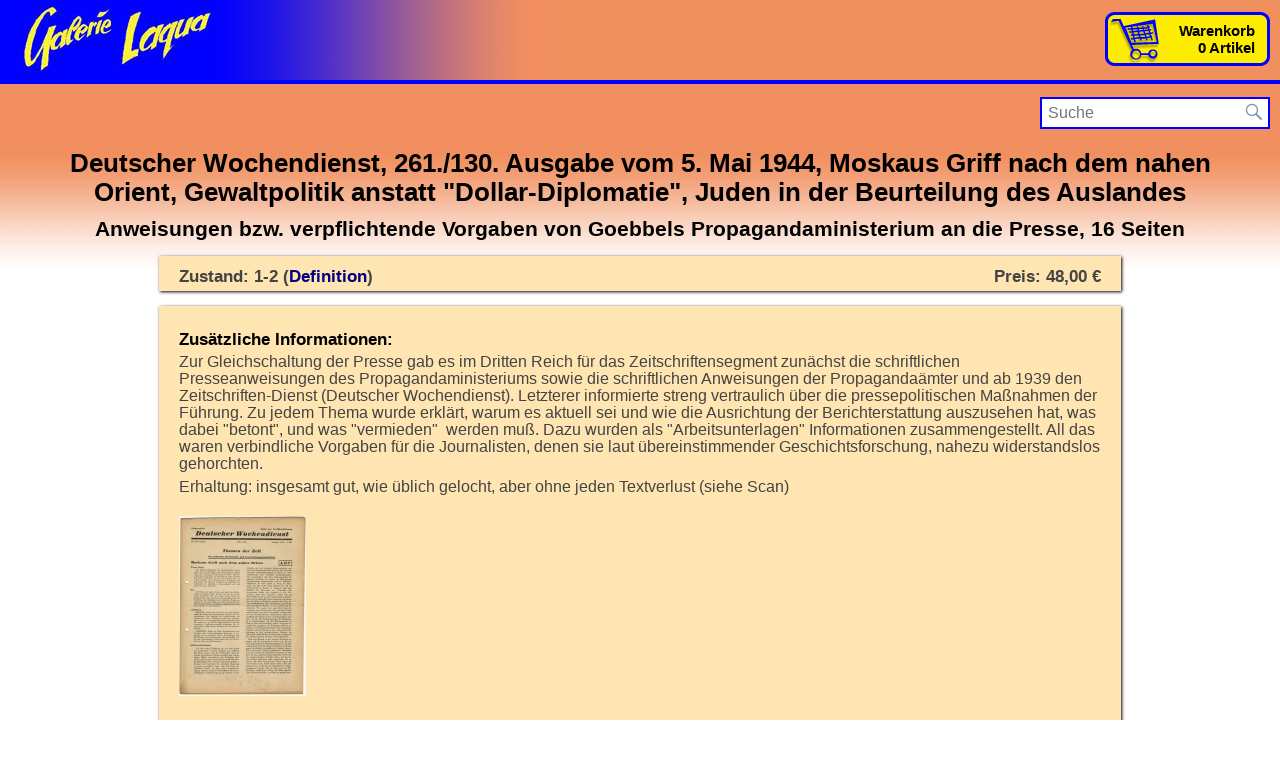

--- FILE ---
content_type: text/html; charset=UTF-8
request_url: https://www.galerielaqua.de/zeitschriften/index.php?lid=4&tid=373&pid=12251
body_size: 5123
content:
<!DOCTYPE html>
<html lang="de">
<head>

<meta name="viewport" content="width=980, initial-scale=0.5">


<meta http-equiv="Content-Type" content="text/html; charset=utf-8" />
<meta name='keywords' content='Deutscher Wochendienst, 261./130. Ausgabe vom 5. Mai, 1944, Moskaus Griff nach dem nahen Orient, Gewaltpolitik anstatt &quot;Dollar-Diplomatie&quot;, Juden in der Beurteilung des Auslandes, Anweisungen, Vorgaben, Goebbels, Propagandaministerium, Presse, Zeitschriften, Zeitschriften-Dienst, Gleichschaltung, Zensur, Propaganda, Drittes Reich, Nationalsozialismus, newspapers, magazines, mass media, Third Reich' />
<meta name='description' content='Deutscher Wochendienst, 261./130. Ausgabe vom 5. Mai 1944, Moskaus Griff nach dem nahen Orient, Gewaltpolitik anstatt &quot;Dollar-Diplomatie&quot;, Juden in der Beurteilung des Auslandes u. a., Anweisungen bzw. verpflichtende Vorgaben von Goebbels Propagandaministerium an die Presse, zum Verkauf, verkaufen, im Angebot, kaufen, for sale, to buy' />
<meta name='page-topic' content='Deutscher Wochendienst, 261./130. Ausgabe vom 5. Mai 1944, Moskaus Griff nach dem nahen Orient, Gewaltpolitik anstatt &quot;Dollar-Diplomatie&quot;, Juden in der Beurteilung des Auslandes u. a., Anweisungen bzw. verpflichtende Vorgaben von Goebbels Propagandaministerium an die Presse, zum Verkauf, verkaufen, im Angebot, kaufen, for sale, to buy' />
<title>Deutscher Wochendienst, 261./130. Ausgabe vom 5. Mai 1944, Moskaus Griff nach dem nahen Orient, Gewaltpolitik anstatt &quot;Dollar-Diplomatie&quot;, Juden in der Beurteilung des Auslandes u. a.</title>

<link href="css/xylomig4.css" rel="stylesheet" type="text/css"/>


<script type="text/javascript" src="js/xylomigglobal.js"></script>


<!-- <script src="https://ajax.googleapis.com/ajax/libs/jquery/1.9.1/jquery.min.js"></script> -->
<script type="text/javascript" src="js/jquery-1.9.1.js"></script>

<script type="text/javascript">
//SprachID wird im autocomplete.js ben�tigt...
var languageID = 4;
</script>


<script type="text/javascript" src="js/jquery.autocomplete.js"></script>
<link href="css/jquery.autocomplete.css" rel="stylesheet" type="text/css" media="screen" />

<link rel="stylesheet" href="css/jquery.colorbox.css" />
<script src="js/jquery.colorbox1.4.15.js"></script>


<script>
	$(document).ready(function(){
		//Examples of how to assign the Colorbox event to elements
		$(".group1").colorbox({rel:'group1', transition:"fade", height:"95%", scalePhotos:true, slideshow:true, slideshowAuto:false, slideshowSpeed:4200});
		$(".group2").colorbox({rel:'group2', transition:"fade"});
		$(".group3").colorbox({rel:'group3', transition:"none", width:"75%", height:"75%"});
		$(".group4").colorbox({rel:'group4', slideshow:true});
		$(".ajax").colorbox();
		$(".youtube").colorbox({iframe:true, innerWidth:425, innerHeight:344});
		$(".vimeo").colorbox({iframe:true, innerWidth:500, innerHeight:409});
		$(".iframe").colorbox({iframe:true, width:"80%", height:"80%"});
		$(".inline").colorbox({inline:true, width:"50%"});


		$('.non-retina').colorbox({rel:'group5', transition:'none'})
		$('.retina').colorbox({rel:'group5', transition:'none', retinaImage:true, retinaUrl:true});

		//Example of preserving a JavaScript event for inline calls.
		$("#click").click(function(){ 
			$('#click').css({"background-color":"#f00", "color":"#fff", "cursor":"inherit"}).text("Open this window again and this message will still be here.");
			return false;
		});
	});
</script>
<script type="text/javascript" charset="UTF-8">
/* <![CDATA[ */
try { if (undefined == xajax.config) xajax.config = {}; } catch (e) { xajax = {}; xajax.config = {}; };
xajax.config.requestURI = "https://www.galerielaqua.de/zeitschriften/index.php?lid=4&tid=373&pid=12251";
xajax.config.statusMessages = false;
xajax.config.waitCursor = true;
xajax.config.version = "xajax 0.5";
xajax.config.defaultMode = "asynchronous";
xajax.config.defaultMethod = "POST";
xajax.config.JavaScriptURI = "admin/xajax-0.6/";
/* ]]> */
</script>
<script type="text/javascript" src="admin/xajax-0.6/xajax_js/xajax_core.js" charset="UTF-8"></script>
<script type="text/javascript" charset="UTF-8">
/* <![CDATA[ */
window.setTimeout(
 function() {
  var scriptExists = false;
  try { if (xajax.isLoaded) scriptExists = true; }
  catch (e) {}
  if (!scriptExists) {
   alert("Error: the xajax Javascript component could not be included. Perhaps the URL is incorrect?\nURL: admin/xajax-0.6/xajax_js/xajax_core.js");
  }
 }, 2000);
/* ]]> */
</script>

<script type='text/javascript' charset='UTF-8'>
/* <![CDATA[ */
xajax_addProduct = function() { return xajax.request( { xjxfun: 'addProduct' }, { parameters: arguments } ); };
xajax_removeProduct = function() { return xajax.request( { xjxfun: 'removeProduct' }, { parameters: arguments } ); };
/* ]]> */
</script>
	
</head>
<body>
<div class="page_margins">
	<div class="page">
		<header role="banner">
			<div id="basket"><a href='index.php?lid=4&amp;scode=basket' id='basketlink' target='_self'>Warenkorb<br />0 Artikel</a></div>
		</header>
		<div id="wrap">
			<div id="search-container" class="search-box-wrapper">
	<div class="search-box">
		<form class="search-form" id="searchform" action="index.php?lid=4&amp;scode=search" method="get" role="search">
			<input class="search-field" type="search" title="search" name="frmsearchtext" id="frmsearchtext" value="" placeholder="Suche">
			<input class="search_submit" type="submit" value="Suche">
			<input type="hidden" name="scode" value="search" />
			<input type="hidden" name="lid" value="4" />
			<button type="submit" class="search-icon"></button>
		</form>
	</div>
</div>			<main role="main">	
				<article>
					<h1>Deutscher Wochendienst, 261./130. Ausgabe vom 5. Mai 1944, Moskaus Griff nach dem nahen Orient, Gewaltpolitik anstatt "Dollar-Diplomatie", Juden in der Beurteilung des Auslandes</h1><h2>Anweisungen bzw. verpflichtende Vorgaben von Goebbels Propagandaministerium an die Presse, 16 Seiten</h2>
<div class='moreinfos'><p id='zustand'>Zustand: 1-2 (<a href='#conditions_content' class='inline' title=''>Definition</a>)</p><p id='preis'>Preis: 48,00 &euro;</p></div>
<div class='moreinfos'>
<h3>Zus&auml;tzliche Informationen: </h3><p><span style="font-size: 12pt;">Zur Gleichschaltung der Presse gab es im Dritten Reich f&uuml;r das Zeitschriftensegment zun&auml;chst die schriftlichen Presseanweisungen des Propagandaministeriums sowie die schriftlichen Anweisungen der Propaganda&auml;mter und ab 1939 den Zeitschriften-Dienst (Deutscher Wochendienst). Letzterer informierte streng vertraulich &uuml;ber die pressepolitischen Ma&szlig;nahmen der F&uuml;hrung. Zu jedem Thema wurde erkl&auml;rt, warum es aktuell sei und wie die Ausrichtung der Berichterstattung auszusehen hat, was dabei "betont", und was "vermieden"&nbsp; werden mu&szlig;. Dazu wurden als "Arbeitsunterlagen" Informationen zusammengestellt. All das waren verbindliche Vorgaben f&uuml;r die Journalisten, denen sie laut &uuml;bereinstimmender Geschichtsforschung, nahezu widerstandslos gehorchten.</span></p>
<p><span style="font-size: 12pt;"></span></p>
<p><span style="font-size: 12pt;">Erhaltung: insgesamt gut, wie &uuml;blich gelocht, aber ohne jeden Textverlust (siehe Scan)</span></p>

<div class='gallery'><ul>
<li><a href='xylomigmedia/productmediapic12251_7327.jpg' class='group1 buttpic' rel='' title='Deutscher Wochendienst, 261./130. Ausgabe vom 5. Mai 1944, Moskaus Griff nach dem nahen Orient, Gewaltpolitik anstatt &quot;Dollar-Diplomatie&quot;, Juden in der Beurteilung des Auslandes'><img src='xylomigmedia/productmediapicthumb12251_7327.jpg' alt='' /></a></li>
</ul><br style='clear:both;' /></div>

</div>						<p><a id="basketadd" href="#" onclick="xajax_addProduct(12251); return false;" >In den Warenkorb</a></p>
						<p style="text-align:center;"><a class='backlink' href='index.php?lid=4'><span class='genericon genericon-leftarrow'></span>zur&uuml;ck zur &Uuml;bersicht</a>						</p>
						<div id="conditions" style="display:none;">
	<div id="conditions_content">

<table><tr><th>Zustand</th><th>Beschreibung</th></tr>
<tr><td class='conditionvalue'>0</td><td class='conditiondescription'>perfekte Erhaltung – ein fehlerfreies Heft ohne jeden Makel: flach, sauber, farbfrisch, vollständig sowieso, mit scharfen Ecken und in der Bindung bzw. Klammer fest sitzend; Einzig wenige, sehr kleine, erst „auf den zweiten Blick“ wahrnehmbare, produktionsbedingte (!) Mängel dürfen auftauchen, allerdings auch nur, wenn sie für den Großteil der entsprechenden Auflage typisch sind.</td></tr>
<tr><td class='conditionvalue'>0-1</td><td class='conditiondescription'>fast perfekte Erhaltung – ein neuwertig wirkendes, flaches, sauberes, farbfrisches, vollständiges Heft, das nur wenige Kleinstmängel aufweist. Das können minimale Lagerspuren (z. B. eine kleine Druckstelle) sein, geringe produktionsbedingte Mängel oder auch ein nur wenige Millimeter langer Riss im Innenteil. Keineswegs darf es wellig sein, rostige Klammern haben oder Stempel oder hinzugefügte Schriftzüge aufweisen.</td></tr>
<tr><td class='conditionvalue'>1</td><td class='conditiondescription'>sehr gute Erhaltung – ein oberflächlich immer noch neuwertig wirkendes Heft, das wenige Kleinstfehler aufweist. Im Gegensatz zum Zustand 0-1 darf das aber auch mal ein sehr kleiner Knick in einer Coverecke oder ein wenige Millimeter langer Riss im Cover sein. Auch ein oben oder unten 1-2 mm offener Bug, wenige kleine „Blitzer“ (Mini-Knicke im Bug) oder eine leicht abgerundete Ecke sind erlaubt. Wichtig ist aber, dass diese Kleinstfehler nicht gehäuft auftreten und den hervorragenden Gesamteindruck des Heftes nicht wirklich stören.</td></tr>
<tr><td class='conditionvalue'>1-2</td><td class='conditiondescription'>gute Erhaltung – ein Heft, dessen Gesamteindruck immer noch „gepflegt“ bzw. „schön“ ist. Es dürfen entweder mehrere „Kleinstfehler“ (siehe Zustand 1) auftreten oder sehr wenige Kleinstfehler zusammen mit einem „mittleren Fehler“ wie z. B. einem minimalen Wasserschaden, einer leichten, partiellen Verschmutzung, einem 2cm-Riss, einem kleinen Fleck, einem mittleren Knick oder auch einer fehlenden Sammelmarke im Innenteil. Letztere muß immer gesondert angegeben werden.</td></tr>
<tr><td class='conditionvalue'>2</td><td class='conditiondescription'>noch recht gute Erhaltung – ein sammelwürdiges Heft, dessen Mängel den Gesamteindruck nicht dominieren. An Mängeln dürfen in begrenzter Zahl auftreten: kleinere Risse, ein 1 bis 2 cm aufgerissener Rücken, ein unauffälliger Stempel oder Schriftzug, „gelöste Rätsel“ im Innenteil, Knicke, leichte Verschmutzungen, fehlende Sammelmarke, lockere oder minimal angerostete Klammern (so sie noch nicht aufs Papier abfärben), ein leicht wulstiger Rücken. Nicht hierher gehören Klebebandstreifen und andere Zeichen unprofessioneller Restaurierung.</td></tr>
<tr><td class='conditionvalue'>2-3</td><td class='conditiondescription'>mäßige Erhaltung – ein häufiger gelesenes Heft, das „die Zeit aber noch recht gut überstanden hat“. Es dürfen die gleichen Mängel auftreten wie bei „Zustand 2“, aber jeweils auch in größerer Anzahl oder stärkerer Ausprägung. Zusätzlich erlaubt sind hier minimal mit Klebeband restaurierte Hefte und kleinere Fehlstellen.</td></tr>
<tr><td class='conditionvalue'>3</td><td class='conditiondescription'>bescheidene Erhaltung – ein oft gelesenes Heft, dem man den Gebrauch deutlich ansieht. An Fehlern darf alles auftreten, was hier bei den Beschreibungen besserer Zustände aufgelistet ist. Darüber hinaus dürfen sich z. B. auch die Mittelseiten von den Klammern gelöst haben, darf sich der Umschlag durch Lichteinwirkung leicht verändert haben und sämtliche Gutscheine, Sammelmarken etc. dürfen fehlen. Trotzdem darf das Heft insgesamt keinen „unappetitlichen" Eindruck machen.</td></tr>
<tr><td class='conditionvalue'>3-4</td><td class='conditiondescription'>schlechte Erhaltung – ein fast schon „zerlesenes“ Heft, das größere Fehlstellen enthalten darf, die Text und Bilder aber kaum berühren; Sollte es ansonsten gut aussehen, darf es sogar gelocht sein. Ein leichter Beschnitt ist genauso erlaubt wie größere Klebestreifen oder total verrostete, abfärbende Klammern.</td></tr>
<tr><td class='conditionvalue'>4</td><td class='conditiondescription'>sehr schlechte Erhaltung – ein Heft, das „zum wegwerfen gerade noch zu schade ist“. So etwas wird von der Galerie Laqua normalerweise nicht angeboten, und wenn doch ist der Preis so gering, dass der Zustand keine Rolle mehr spielt. Abgesehen von reinen Redaktionsseiten muß das Heft noch alle Seiten enthalten. Lesen muß man es also immerhin noch können…</td></tr>

</table>
</div>
</div>				</article>
			</main>
			
		</div>
		<footer>
	<div style="display:block;text-align:center;line-height: 26px; width:100%;background-color:#cccccc;height: 26px;">
		<a class="legal" href="index.php?lid=4&amp;tid=368&amp;pid=1097" target="_blank">Versandkosten</a>
		
		 &bull; <a class="legal" href="index.php?lid=4&amp;tid=368&amp;pid=1913" target="_blank">Impressum</a>
	</div>
	<p style="margin-top: 10px;">Galerie Laqua &bull; Siemensstrasse 60 A &bull; D-12247 Berlin &bull; Tel.: +49-30-76 70 30 66 &bull; Fax: +49-30-76 70 30 67 &bull; Email: <a href="mailto:bestellung@galerielaqua.de" target="_blank">bestellung@galerielaqua.de</a> &bull; Website: <a href="http://www.galerielaqua.de" target="_blank">www.galerielaqua.de</a></p>
</footer>	</div>
</div>
</body>
</html>


--- FILE ---
content_type: text/css
request_url: https://www.galerielaqua.de/zeitschriften/css/xylomig4.css
body_size: 182
content:
@charset "UTF-8";
/**
HTML5
 */

/* import core styles | Basis-Stylesheets einbinden */
@import url(normalize-legacy.css);
@import url(html5styles.css);
@import url(domainstyles4.css);
@import url(basketlist.css);
@import url(forms.css);
@import url(genericons/genericons.css);

--- FILE ---
content_type: text/css
request_url: https://www.galerielaqua.de/zeitschriften/css/domainstyles4.css
body_size: 272
content:
/* Stylesheet für die LID 4: Zeitgeschichte */
body {
	background:#ffffff url("../images/bodybgzeitschriften.jpg") repeat-x; 
}

header[role="banner"] {
	background: #f1905f url("../imgmanaged/headbgzeitschriften.jpg") no-repeat top left;
}
#basket a { 
	background: url("../imgmanaged/basketzeitschriften.png") no-repeat 0 0;
}
.searchimage {max-height:130px;border:0px; float:left;max-width:300px;}
